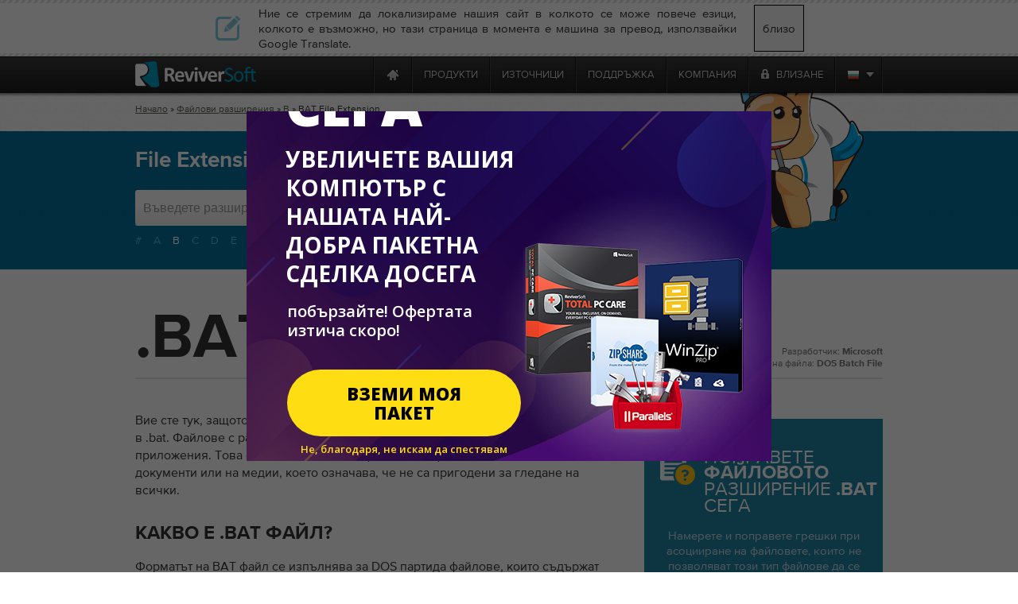

--- FILE ---
content_type: text/html; charset=utf-8
request_url: https://referrals.alludo.com/externaltrack/?pageTitle=%20%20%20%20%20%20%20%20%20%20%20%20%20bat%20%20%20%20%20%20%20%20%20%20%20%20%20ReviverSoft&transactionKey=24cdacb2-7ca3-46b9-9a69-2463a87a2cde&scriptv=https%3A%2F%2Freferrals.alludo.com%2FReferralSdk%2Freferral.js%3Freferrer%3Dhttps%253A%252F%252Ftray.winzip.com%252Fbg%252Ffile-extensions%252Fbat&sourceURL=https%3A%2F%2Ftray.winzip.com%2Fbg%2Ffile-extensions%2Fbat%3Fncr%3D1&ncr=1
body_size: 723
content:


<!DOCTYPE html>

<html xmlns="http://www.w3.org/1999/xhtml">
<head><title>

</title></head>
<body>
    <form method="post" action="./?pageTitle=+++++++++++++bat+++++++++++++ReviverSoft&amp;transactionKey=24cdacb2-7ca3-46b9-9a69-2463a87a2cde&amp;scriptv=https%3a%2f%2freferrals.alludo.com%2fReferralSdk%2freferral.js%3freferrer%3dhttps%253A%252F%252Ftray.winzip.com%252Fbg%252Ffile-extensions%252Fbat&amp;sourceURL=https%3a%2f%2ftray.winzip.com%2fbg%2ffile-extensions%2fbat%3fncr%3d1&amp;ncr=1" id="form1">
<div class="aspNetHidden">
<input type="hidden" name="__VIEWSTATE" id="__VIEWSTATE" value="+mjZhMiPb5HgPeFgKRc+coCt1cZXjGa7aDWEmrNdHBvYOtBS2XX75ZRGo+76UaXkQbNivF+Qgtvq7rzcDPxi5ZVolwErp6d8+v1/C37mf4yx8nUA" />
</div>

<div class="aspNetHidden">

	<input type="hidden" name="__VIEWSTATEGENERATOR" id="__VIEWSTATEGENERATOR" value="24DB8E63" />
</div>
    
    </form>
</body>
</html>
